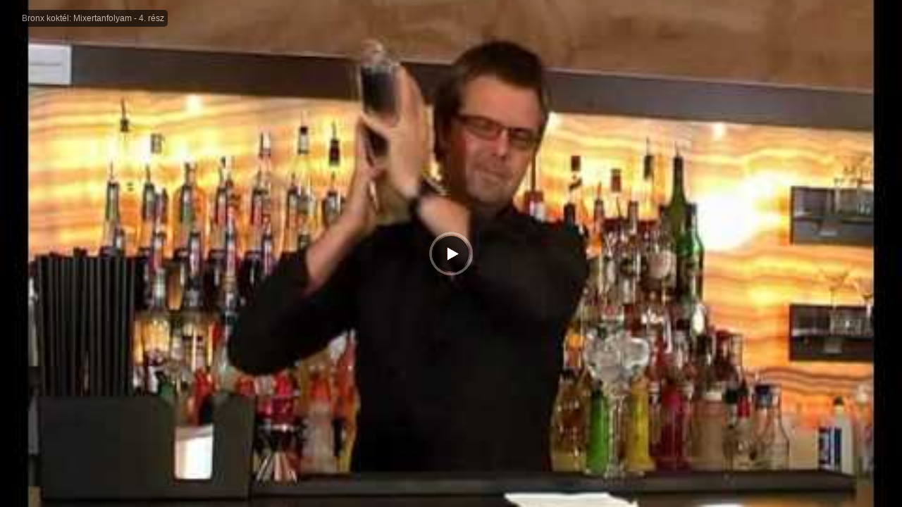

--- FILE ---
content_type: text/html; charset=ISO-8859-1
request_url: https://m.videosmart.hu/embed/700
body_size: 3349
content:
<!DOCTYPE html>
<html lang="hu" dir="ltr">
<head>
	<meta http-equiv="Content-Type" content="text/html; charset=iso-8859-2">
	<!--<meta http-equiv="content-language" content="hu">-->
	<title>Bronx koktél: Mixertanfolyam - 4. rész</title>
	<meta name="description" content="">
				<link rel="canonical" href="https://videosmart.hu/video/bronx-koktel-mixertanfolyam-4-resz">

	<meta name="viewport" content="width=device-width, initial-scale=1.0, minimum-scale=1.0, user-scalable=no" />

	<style>
		@-o-viewport {width:device-width;}
		@-moz-viewport {width:device-width;}
		@-ms-viewport {width:device-width;}
		@-webkit-viewport {width:device-width;}
		@viewport {width:100vw;}
		body {border:0px;padding:0px;margin:0px;background-color:#000;color:#fff;font:12px Arial,sans-serif;width:100%;height:100%;overflow:hidden;position:absolute;}
		#title {z-index:5;background-color:#000;opacity:0.6;position:absolute;top:2%;left:2%;padding:5px;border-radius:5px;}
		#title {display:none;}
		#title a {text-decoration:none;color:#fff;font-size:1em;}
		#title a:hover {text-decoration:underline;}
		#overlay {width:100%;height:100%;display:table;z-index:10;display:none;background-color:#000;opacity:0.6;position:absolute;top:0;left:0;}
		#related {width:100%;height:100%;display:table;z-index:20;display:none;position:absolute;top:0;left:0;}
		#related .buttons {font-size:2em;margin:0.5em 1em 0 1em;text-align:right;}
		#related .buttons a {color:#fff;text-decoration:none;}
		#related .title {font-size:1.5em;max-height:25%;overflow:hidden;margin:0.5em 0.5em 0 0.5em;padding:5px;text-align:center;background-color:#b4c91a;border-radius:5px;}
		#related .bottom {position:absolute;bottom:5%;margin:0 auto;width:100%;height:auto;max-height:60%;}
		#related .bottom .list {overflow:hidden;margin:0 auto;max-width:80%;width:80%;text-align:center;}
		#related .bottom .list .item {display:inline;padding:0 0.2em 0 0.2em;}
		#related .bottom .list .item img {width:28%;height:28%;border:0.1em solid rgba(0, 0, 0, 0.1);}
		#related .bottom .list .item img:hover {border:0.1em solid #fff;}
		#videoplaceholder {background-size:cover;-moz-background-size:cover;-webkit-background-size:cover;background-position:center;background-repeat:no-repeat;width:100%;height:100%;position:absolute;}
		#videoplaceholder:hover {cursor:pointer;}
		#videoplaceholder:hover .playbutton {background-position:0px -62px;}
		#videoplaceholder .title {z-index:2;background-color:#000;opacity:0.6;position:absolute;top:2%;left:2%;padding:5px;border-radius:5px;}
		#videoplaceholder .playbutton {width:62px;height:62px;position:absolute;z-index:5;top:50%;left:50%;margin:-31px 0 0 -31px;background-repeat:no-repeat;}
		#videoplaceholder .playbutton:hover {cursor:pointer;background-position:0px -62px;}
	</style>

	<link rel="preconnect" href="//ajax.googleapis.com">
	<link rel="preconnect" href="//s.ytimg.com">

		<link rel="dns-prefetch" href="//www.youtube.com">
	
	<link rel="dns-prefetch" href="//adservice.google.hu">
	<link rel="dns-prefetch" href="//adservice.google.com">
	<link rel="dns-prefetch" href="//googleads.g.doubleclick.net">

	<!--<script defer src="//ajax.googleapis.com/ajax/libs/jquery/2.2.4/jquery.min.js"></script>-->
	<!--<script defer src="//ajax.googleapis.com/ajax/libs/jquery/3.4.1/jquery.min.js"></script>-->
	<script>var isapresent = true;</script>
	<script defer src="/js/adsframe.js"></script>
</head>
<body dir="ltr">

<div id="title"><a href="/video/bronx-koktel-mixertanfolyam-4-resz" target="_blank">Bronx koktél: Mixertanfolyam - 4. rész</a></div>

<div id="overlay"></div>

<div id="related"></div>

<div id="videoplaceholder" style="background-image:url('https://i.ytimg.com/vi/yVJ_lc9U6cM/hqdefault.jpg');">
	<div class="title">Bronx koktél: Mixertanfolyam - 4. rész</div>
	<div class="playbutton" style="background-image:url('/skin/common/gfx/video_playhover.png');"></div>
</div>

<script>

document.addEventListener('DOMContentLoaded', function(e){ // Runs after all defer(ed) js loaded

	escapeHTML = function(s) {
		return s.replace(/&/g, '&amp;').replace(/</g, '&lt;').replace(/>/g, '&gt;');
	};

	var YoutubeVideo = {

		element_id   : "yt-video",
		player       : null,
		video_code   : null,
		showinfo     : 0, // [1-yes|0-no] show youtube info (title/uploader/etc)
		rel          : 0, // [1-yes|0-no] show youtube related videos
		timeoutID    : null,

		loadScript: function(callback) {

			var that = this;
			var onYouTubeIframeAPIReady = window.onYouTubeIframeAPIReady;
			var scriptUrl = 'https://www.youtube.com/iframe_api';
			var scriptTags = document.getElementsByTagName('script');
			var i = scriptTags.length;
			var scriptTag;

			while (i) {
				i -= 1;
				if (scriptTags[i].src === scriptUrl) {
					// already loaded
					if (typeof callback == 'function') {
						callback();
					}
					return;
				}
			}

			window.onYouTubeIframeAPIReady = function () {
				if (onYouTubeIframeAPIReady) {
					onYouTubeIframeAPIReady.apply(this);
				}

				if (typeof callback == 'function') {
					callback();
				}
				//if (that.playOnReady) {
				//	that.play();
				//}
			}

			scriptTag = document.createElement('script');
			scriptTag.src = scriptUrl;
			scriptTags[0].parentNode.insertBefore(scriptTag, scriptTags[0]);
		},

		play : function(video_code, settings) {

			if (typeof settings != 'undefined') {
				if (typeof settings.element_id != 'undefined') YoutubeVideo.element_id = settings.element_id;
				if (typeof settings.showinfo != 'undefined') YoutubeVideo.showinfo = settings.showinfo;
				if (typeof settings.rel != 'undefined') YoutubeVideo.rel = settings.rel;
			}

			YoutubeVideo.loadScript(function(){

				if (document.getElementById(YoutubeVideo.element_id)) {
					// already exists
				} else {
					var cnt, a;

					// video container
					cnt = document.createElement("div");
					cnt.id = YoutubeVideo.element_id;
					cnt.innerHTML='<span style="color:#fff">Loading...</span>';
					cnt.style.width="100%";
					cnt.style.height="100%";
					cnt.style.margin="auto";
					cnt.style.maxWidth="100%";
					cnt.style.maxHeight="100%";

					document.getElementsByTagName("body")[0].appendChild(cnt);
				}

				if (typeof YT != 'undefined') {

					if (video_code == YoutubeVideo.video_code) {
						YoutubeVideo.player.playVideo();
					} else {

						YoutubeVideo.video_code = video_code;
						YoutubeVideo.player = new YT.Player(YoutubeVideo.element_id, {
							//width: '640',
							//height: '390',
							videoId: video_code,
							events: {
								'onReady': YoutubeVideo.onPlayerReady,
								'onStateChange': YoutubeVideo.onPlayerStateChange
							},
							playerVars: {
								showinfo: YoutubeVideo.showinfo,
								rel: YoutubeVideo.rel
							}
						});
					}
				}
			});
	      },

		onPlayerReady : function(event) {
			//event.target.setVolume(100);
						// autoplay
			event.target.playVideo();
					},

	      onPlayerStateChange : function(event) {
			switch (event.data) {

				case YT.PlayerState.UNSTARTED:
					$("#overlay, #related, #title").hide();
					break;

				case YT.PlayerState.ENDED:
					$.ajax({
						type: "POST",
						url: "/recommendations/700",
						dataType: "xml",
						data: {
						},
						dataType: "xml",
						timeout: 5000

					}).fail(function(jqXHR, textStatus, error) {

						if (textStatus == "timeout") {
							alert("Hiba történt a betöltés közben, kérjük próbáld újra! (" + textStatus + ")");
						} else {
							// error|abort|parsererror
							alert("Hiba történt a betöltés közben, kérjük próbáld újra! (" + textStatus + ")");
						}

					}).done(function(data) {

						// Parse XML
						// Get all "article" elements
						var elems = data.getElementsByTagName("recommendation");

						var videos = [];
						var t,img;

						for (var index = 0; index < elems.length; index++)
						{
							var titleElement = elems[index].getElementsByTagName("title")[0];
							var imageElement = elems[index].getElementsByTagName("image")[0];
							var linkElement  = elems[index].getElementsByTagName("link")[0];

							if (titleElement && imageElement && linkElement)
							{
								img = (imageElement.firstChild) ? decodeURI(imageElement.firstChild.data) : "";
								//t = img.match(/\/image\/(.*?)(png|jpg|gif)/i);
								//img = (t != null) ? "http://valami.hu"+t[0] : "";

								videos.push({
									title         : (titleElement.firstChild) ? titleElement.firstChild.data : "",
									image         : (imageElement.firstChild) ? imageElement.firstChild.data : "",
									link          : (linkElement.firstChild) ? linkElement.firstChild.data : "",
									thumbnail     : img
								});
							}
						}

						var html = "";
						for (var i=0, len=videos.length; i < len && i < 6; i++) {
							html += '<div class="item" data-title="'+escapeHTML(videos[i].title)+'"><a href="'+videos[i].link+'" target="_blank"><img src="'+videos[i].image+'"></a></div>';
							if ((i+1) % 3 == 0) {
								html += '<div style="clear:both;"></div>';
							}
						}

						$("#related").html('<div class="buttons"><a href="" class="close">X</a></div><div class="title">Kapcsolódó videók</div><div class="bottom"><div class="list">'+html+'</div></div>');

						$("#related .list .item").each(function(){
							$(this).hover(
								function() {
									$("#related .title").html($(this).attr('data-title'));
								}, function() {
									$("#related .title").html("Kapcsolódó videók");
								}
							);
							$(this).on("touchstart", function(){
								$("#related .title").html($(this).attr('data-title'));
							})
						});

						$("#related .buttons .close").unbind("click").bind("click", function() {
							$("#overlay, #related, #title").hide();
							//$("#title").show();
							return false;
						});

						$("#title").hide();
						$("#overlay, #related").show();
					});

					break;

				case YT.PlayerState.PLAYING:
					$("#overlay, #related, #title").hide();
					break;

				case YT.PlayerState.PAUSED:
					$("#overlay, #related, #title").hide();
					//$("#title").show();
					break;

				case YT.PlayerState.BUFFERING:
					$("#overlay, #related, #title").hide();
					break;

				case 5: //YT.PlayerState.VIDEO_CUED:
					break;
			}

			//YoutubeVideo.player.stopVideo();
	      }
	}

	//$("#videoplaceholder").on("click", function(e){
	//	e.preventDefault();
	//	$("#videoplaceholder").hide();
	//	YoutubeVideo.play('yVJ_lc9U6cM', {showinfo: 1});
	//});
	document.getElementById("videoplaceholder").onclick = function(e){
		e.preventDefault();

		var sequentialLoad = {
			init : function(libs, onAllLoaded) {
				this.libs = libs || [];
				this.onAllLoaded = onAllLoaded || null;
				this.loadNext();
			},
			loadNext : function() {
			      if (this.libs.length > 0) {
					var nextLibSrc = this.libs.shift();

					var scriptTag = document.createElement('script');
					scriptTag.src = nextLibSrc;

					scriptTag.onload = function(e){
						console.log('loaded: ' + e.target.src);
						sequentialLoad.loadNext();
					};

					scriptTag.onerror = function(e){
						console.log('load error: ' + e.target.src);
						sequentialLoad.loadNext();
					};

					var headTag = document.getElementsByTagName('head')[0];
					headTag.appendChild(scriptTag);
			      } else {
					try {
						this.onAllLoaded();
					} catch(e){}
				}
			}
		}

		sequentialLoad.init([
			'https://ajax.googleapis.com/ajax/libs/jquery/3.4.1/jquery.min.js',
		], function(){
			// onAllLoaded
			$("#videoplaceholder").hide();
			YoutubeVideo.play('yVJ_lc9U6cM', {showinfo: 1});
		});
	}

	
	});

	setTimeout(function(){
		var s = document.createElement('script');
		s.type = 'text/javascript';
		//s.async = true;
		s.defer = true;
		s.src = '/isapresent?a='+(isapresent ? '1' : '0');
		var x = document.getElementsByTagName('script')[0];
		x.parentNode.insertBefore(s, x);
	}, 3000);

</script>

<noscript>
	A videó megtekintéséhez a böngészõben engedélyezve kell legyen a JavaScript támogatás!<br>
</noscript>

</body>
</html>
<!-- 0.004004955291748 -->

--- FILE ---
content_type: text/javascript
request_url: https://m.videosmart.hu/js/adsframe.js
body_size: -209
content:
isapresent = false;